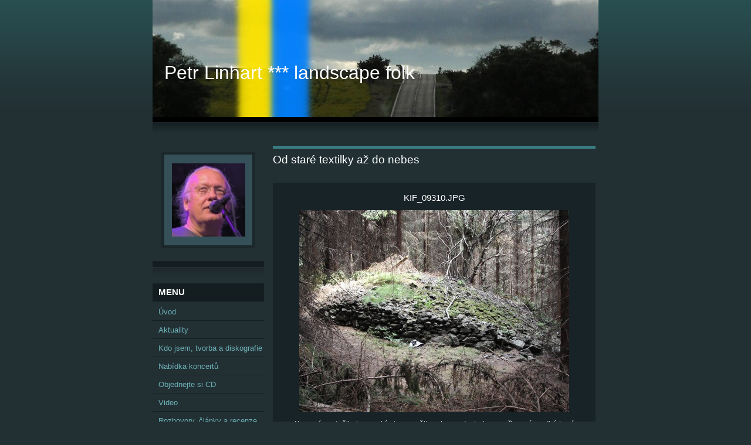

--- FILE ---
content_type: text/html; charset=UTF-8
request_url: https://www.petrlinhart.cz/fotoalbum/-sudetske-vylety/petr-linhart-sudety-svarov-jiruv-kopec-prichovice/kif_09310.jpg.html
body_size: 5602
content:
<?xml version="1.0" encoding="utf-8"?>
<!DOCTYPE html PUBLIC "-//W3C//DTD XHTML 1.0 Transitional//EN" "http://www.w3.org/TR/xhtml1/DTD/xhtml1-transitional.dtd">
<html lang="cs" xml:lang="cs" xmlns="http://www.w3.org/1999/xhtml" >

      <head>

        <meta http-equiv="content-type" content="text/html; charset=utf-8" />
        <meta name="description" content="Petr Linhart, hudební skladatel, textař, zpěvák, kytarista, poutník a krajinář" />
        <meta name="keywords" content="sudety,krajina,folk,pověst,vlastivěda,místa,výlet,turistika" />
        <meta name="robots" content="all,follow" />
        <meta name="author" content="www.petrlinhart.cz" />
        <meta name="viewport" content="width=device-width, initial-scale=1.0">
        <link href="/rss/articles/data.xml" rel="alternate" type="application/rss+xml" title="Všechny příspěvky" /><link href="/rss/articles/photos.xml" rel="alternate" type="application/rss+xml" title="Fotografie" /><link href="/rss/articles/comments.xml" rel="alternate" type="application/rss+xml" title="Komentáře" />
        <title>
            Petr Linhart *** landscape folk - Fotoalbum -  Sudetské výlety - Od staré textilky až do nebes - KIF_09310.JPG
        </title>
        <link rel="stylesheet" href="https://s3a.estranky.cz/css/uig.css" type="text/css" />
               					<link rel="stylesheet" href="/style.1676967437.1.css" type="text/css" />
<link rel="stylesheet" href="//code.jquery.com/ui/1.12.1/themes/base/jquery-ui.css">
<script src="//code.jquery.com/jquery-1.12.4.js"></script>
<script src="//code.jquery.com/ui/1.12.1/jquery-ui.js"></script>
<script type="text/javascript" src="https://s3c.estranky.cz/js/ui.js?nc=1" id="index_script" ></script>
			<script type="text/javascript">
				dataLayer = [{
					'subscription': 'true',
				}];
			</script>
			
    </head>
    <body class="">
        <!-- Wrapping the whole page, may have fixed or fluid width -->
        <div id="whole-page">

            

            <!-- Because of the matter of accessibility (text browsers,
            voice readers) we include a link leading to the page content and
            navigation } you'll probably want to hide them using display: none
            in your stylesheet -->

            <a href="#articles" class="accessibility-links">Jdi na obsah</a>
            <a href="#navigation" class="accessibility-links">Jdi na menu</a>

            <!-- We'll fill the document using horizontal rules thus separating
            the logical chunks of the document apart -->
            <hr />

            

			<!-- block for skyscraper and rectangle  -->
            <div id="sticky-box">
                <div id="sky-scraper-block">
                    
                    
                </div>
            </div>
            <!-- block for skyscraper and rectangle  -->

            <!-- Wrapping the document's visible part -->
            <div id="document">
                <div id="in-document">
                    <!-- Hamburger icon -->
                    <button type="button" class="menu-toggle" onclick="menuToggle()" id="menu-toggle">
                    	<span></span>
                    	<span></span>
                    	<span></span>
                    </button>
                    <!-- header -->
  <div id="header">
     <div class="inner_frame">
        <!-- This construction allows easy image replacement -->
        <h1 class="head-left">
  <a href="https://www.petrlinhart.cz/" title="Petr Linhart *** landscape folk" style="color: FFFFFF;">Petr Linhart *** landscape folk</a>
  <span title="Petr Linhart *** landscape folk">
  </span>
</h1>
        <div id="header-decoration" class="decoration">
        </div>
     </div>
  </div>
<!-- /header -->


                    <!-- Possible clearing elements (more through the document) -->
                    <div id="clear1" class="clear">
                        &nbsp;
                    </div>
                    <hr />

                    <!-- body of the page -->
                    <div id="body">
                        
                        <!-- main page content -->
                        <div id="content">
                            
                            <script language="JavaScript" type="text/javascript">
  <!--
    index_setCookieData('index_curr_photo', 252);
  //-->
</script>

<div id="slide">
  <h2>Od staré textilky až do nebes</h2>
  <div id="click">
    <h3 id="photo_curr_title">KIF_09310.JPG</h3>
    <div class="slide-img">
      <a href="/fotoalbum/-sudetske-vylety/petr-linhart-sudety-svarov-jiruv-kopec-prichovice/kif_09270.jpg.html" class="previous-photo"  id="photo_prev_a" title="předchozí fotka"><span>&laquo;</span></a>  <!-- previous photo -->

      <a href="/fotoalbum/-sudetske-vylety/petr-linhart-sudety-svarov-jiruv-kopec-prichovice/kif_09310.jpg.-.html" class="actual-photo" onclick="return index_photo_open(this,'_fullsize');" id="photo_curr_a"><img src="/img/mid/252/kif_09310.jpg" alt="" width="460" height="345"  id="photo_curr_img" /></a>   <!-- actual shown photo -->

      <a href="/fotoalbum/-sudetske-vylety/petr-linhart-sudety-svarov-jiruv-kopec-prichovice/kif_09370.jpg.html" class="next-photo"  id="photo_next_a" title="další fotka"><span>&raquo;</span></a>  <!-- next photo -->

      <br /> <!-- clear -->
    </div>
    <p id="photo_curr_comment">
      Kamení nestačilo jen vysbírat a navršit na hromady, ty by se při první prudké jarní oblevě zase nejspíš rozutekly po stráni. Možná, že nezbylo než vysbírané kameny složit do staveb, které měly šanci nepřízeň počasí přestát.
    </p>
    
  </div>
  <!-- TODO: javascript -->
<script type="text/javascript">
  <!--
    var index_ss_type = "small";
    var index_ss_nexthref = "/fotoalbum/-sudetske-vylety/petr-linhart-sudety-svarov-jiruv-kopec-prichovice/kif_09370.jpg.html";
    var index_ss_firsthref = "/fotoalbum/-sudetske-vylety/petr-linhart-sudety-svarov-jiruv-kopec-prichovice/kif_08840.jpg.html";
    index_ss_init ();
  //-->
</script>

  <div class="slidenav">
    <div class="back" id="photo_prev_div">
      <a href="/fotoalbum/-sudetske-vylety/petr-linhart-sudety-svarov-jiruv-kopec-prichovice/kif_09270.jpg.html" id="photo_ns_prev_a">&larr; Předchozí</a>

    </div>
    <div class="forward" id="photo_next_div">
      <a href="/fotoalbum/-sudetske-vylety/petr-linhart-sudety-svarov-jiruv-kopec-prichovice/kif_09370.jpg.html" id="photo_ns_next_a">Další &rarr;</a>

    </div>
    <a href="/fotoalbum/-sudetske-vylety/petr-linhart-sudety-svarov-jiruv-kopec-prichovice/">Zpět do složky</a>
    <br />
  </div>
  <div id="timenav">Automatické procházení:&nbsp;<a href="javascript: index_ss_start(3)">3</a>&nbsp;|&nbsp;<a href="javascript: index_ss_start(4)">4</a>&nbsp;|&nbsp;<a href="javascript: index_ss_start(5)">5</a>&nbsp;|&nbsp;<a href="javascript: index_ss_start(6)">6</a>&nbsp;|&nbsp;<a href="javascript: index_ss_start(7)">7</a>&nbsp;(čas ve vteřinách)</div>
<script type="text/javascript">
  <!--
    var index_ss_textpause = 'Automatické procházení:&nbsp;<a href="javascript: index_ss_pause()">pozastavit</a>';
    var index_ss_textcontinue = 'Automatické procházení:&nbsp;<a href="javascript: index_ss_continue()">pokračovat</a>';
    var index_ss_textalert = 'Je zobrazena poslední fotografie. Budete pokračovat od první.';
  //-->
</script>

  <script type="text/javascript">
    <!--
      index_photo_init ();
    //-->
  </script>
</div>
  
                        </div>
                        <!-- /main page content -->

                        <div id="nav-column">

                            <div class="column">
                                <div class="inner-column inner_frame">
                                    <!-- Portrait -->
  <div id="portrait" class="section">
    <h2>Portrét
      <span id="nav-portrait" class="portrait">
      </span></h2>
    <div class="inner_frame">
      <a href="/">
        <img src="/img/portrait.1.1687791572.jpeg" width="270" height="270" alt="Portrét" /></a>
    </div>
  </div>
<!-- /Portrait -->
<hr />

                                    
                                    
                                </div>
                            </div>

                            <!-- Such navigation allows both horizontal and vertical rendering -->
<div id="navigation">
    <div class="inner_frame">
        <h2>Menu
            <span id="nav-decoration" class="decoration"></span>
        </h2>
        <nav>
            <menu class="menu-type-standard">
                <li class="">
  <a href="/">Úvod</a>
     
</li>
<li class="">
  <a href="/clanky/aktuality/">Aktuality</a>
     
</li>
<li class="">
  <a href="/clanky/O-mne_-tvorba-a-diskografie.html">Kdo jsem, tvorba a diskografie</a>
     
</li>
<li class="">
  <a href="/clanky/Informace-pro-poradatele.html">Nabídka koncertů</a>
     
</li>
<li class="">
  <a href="/clanky/objednejte-si-cd.html">Objednejte si CD</a>
     
</li>
<li class="">
  <a href="/clanky/video/">Video</a>
     
</li>
<li class="">
  <a href="/clanky/rozhovory.html">Rozhovory, články a recenze</a>
     
</li>
<li class="">
  <a href="/clanky/Texty-a-akordy.html">Texty a akordy</a>
     
</li>
<li class="">
  <a href="/clanky/Kontakt.html">Kontakt</a>
     
</li>
<li class="">
  <a href="/clanky/navstevka-2007.html">Návštěvní kniha</a>
     
</li>
<li class="">
  <a href="/fotoalbum/">Fotoalbum</a>
     
</li>
<li class="">
  <a href="/clanky/bylo---odehrano/">Bylo - odehráno</a>
     
</li>

            </menu>
        </nav>
        <div id="clear6" class="clear">
          &nbsp;
        </div>
    </div>
</div>
<!-- menu ending -->

                            
                            

                            <div id="clear2" class="clear">
                                &nbsp;
                            </div>
                            <hr />

                            <!-- Side column left/right -->
                            <div class="column">

                                <!-- Inner column -->
                                <div class="inner_frame inner-column">
                                    
                                    
                                    
                                    
                                    
                                    
                                    <!-- Own code -->
  <div class="section own-code-nav">
    <h2>       Hudba
      <span class="decoration own-code-nav">
      </span></h2>
    <div class="inner_frame">
      <p align="center"><a href="https://open.spotify.com/artist/4Q4929FnebvO6adx2GCzMJ" target="_blank"><img alt="spotify-attempts-clarify-lack-google-cast-support-13.png" class="text-picture" src="/img/picture/1110/spotify-attempts-clarify-lack-google-cast-support-13.png" style="width: 170px; height: 51px;" /></a></p>

<p align="center"><a href="https://songwhip.com/petrlinhart" target="_blank"><img alt="song.jpg" class="text-picture" height="38" src="/img/picture/1141/song.jpg" width="170" /></a></p>
                                                                          
    </div>
  </div>
<!-- /Own code -->
<hr />
<!-- Own code -->
  <div class="section own-code-nav">
    <h2>     Objednejte si CD
      <span class="decoration own-code-nav">
      </span></h2>
    <div class="inner_frame">
      <p style="text-align: center;"><a href="http://www.petrlinhart.cz/clanky/objednejte-si-cd.html"><img alt="picmonkey-collage.jpg" class="text-picture" src="/img/picture/731/picmonkey-collage.jpg" style="width: 170px; height: 170px;"</a></p>
                                                                          
    </div>
  </div>
<!-- /Own code -->
<hr />
<!-- Own code -->
  <div class="section own-code-nav">
    <h2>  Tváře a videa
      <span class="decoration own-code-nav">
      </span></h2>
    <div class="inner_frame">
      <p style="text-align: center;"><a href="https://www.facebook.com/petrlinhart/" target="_blank"><img alt="stazeny-soubor.jpg" class="text-picture center-float" src="/img/picture/913/stazeny-soubor.jpg" style="width: 50px; height: 50px;" /></a>&nbsp;&nbsp;<a href="https://www.youtube.com/channel/UCq-174XOBVmk9rzkK5cPSuw" target="_blank"><img alt="images.jpg" class="text-picture center-float" src="/img/picture/914/images.jpg" style="width: 50px; height: 50px;" /></a></p>
                                                                          
    </div>
  </div>
<!-- /Own code -->
<hr />
<!-- Own code -->
  <div class="section own-code-nav">
    <h2>MP3, FLAC
      <span class="decoration own-code-nav">
      </span></h2>
    <div class="inner_frame">
      <p align="center"><a href="https://www.supraphonline.cz/umelec/17987-petr-linhart" target="_blank"><img alt="supraphonline.jpg" class="text-picture" height="41" src="/img/picture/1115/supraphonline.jpg" width="170" /></a></p>
                                                                          
    </div>
  </div>
<!-- /Own code -->
<hr />
<!-- Own code -->
  <div class="section own-code-nav">
    <h2>Vydavatelé
      <span class="decoration own-code-nav">
      </span></h2>
    <div class="inner_frame">
      <p align="center"><a href="http://www.galen.cz/idistrik/vydav/" target="_blank"><img alt="galen.jpg" class="text-picture" src="/img/picture/723/galen.jpg" style="width: 170px; height: 171px;" /></a><br />
<br />
<a href="http://www.indiesmg.cz" target="_blank"><img alt="indies.jpg" class="text-picture" height="69" src="/img/picture/725/indies.jpg" width="170" /></a></p>
                                                                          
    </div>
  </div>
<!-- /Own code -->
<hr />

                                    
                                    <!-- Favorite links -->
  <div id="links" class="section">
    <h2>Oblíbené odkazy
        <span id="links-decoration" class="decoration">
        </span></h2>
    <div class="inner_frame">
      <ul>
        <li class="first ">
  <a href="http://www.skoky.eu" title="">
                             Skoky / Maria Stock </a></li><li class="">
  <a href="http://www.majerovky.cz" title="">
                                       Majerovy brzdové tabulky</a></li><li class="">
  <a href="http://www.osamelipisnickari.cz" title="">
                                    Osamělí písničkáři</a></li><li class="last ">
  <a href="http://www.cp8.cz" title="Čp.8">
  Čp.8</a></li>
      </ul>
    </div>
  </div>
<!-- /Favorite links -->
<hr />

                                    
                                    
                                    <!-- RSS -->
  <div id="rss-nav" class="section">
    <h2>RSS
      <span id="rss-nav-decoration" class="decoration">
      </span></h2>
    <div class="inner_frame">
      <ul>
        <li>
          <a href="/archiv/rss/">
            Přehled zdrojů</a></li>
      </ul>
    </div>
  </div>
<!-- /RSS -->
<hr />

                                    <!-- Stats -->
  <div id="stats" class="section">
    <h2>Statistiky
      <span id="stats-decoration" class="decoration">
      </span></h2>
    <div class="inner_frame">
      <!-- Keeping in mind people with disabilities (summary, caption) as well as worshipers of semantic web -->
      <table summary="Statistiky">

        <tfoot>
          <tr>
            <th scope="row">Online:</th>
            <td>13</td>
          </tr>
        </tfoot>

        <tbody>
          <tr>
            <th scope="row">Celkem:</th>
            <td>1927103</td>
          </tr>
          <tr>
            <th scope="row">Měsíc:</th>
            <td>26440</td>
          </tr>
          <tr>
            <th scope="row">Den:</th>
            <td>472</td>
          </tr>
        </tbody>
      </table>
    </div>
  </div>
<!-- Stats -->
<hr />
                                </div>
                                <!-- /Inner column -->

                                <div id="clear4" class="clear">
                                    &nbsp;
                                </div>

                            </div>
                            <!-- end of first column -->
                        </div>

                        <div id="clear3" class="clear">
                            &nbsp;
                        </div>
                        <hr />

                        <div id="decoration1" class="decoration">
                        </div>
                        <div id="decoration2" class="decoration">
                        </div>
                        <!-- /Meant for additional graphics inside the body of the page -->
                    </div>
                    <!-- /body -->

                    <div id="clear5" class="clear">
                        &nbsp;
                    </div>

                    <hr />

                                    <!-- Footer -->
                <div id="footer">
                    <div class="inner_frame">
                        <p>
                            &copy; 2026 eStránky.cz <span class="hide">|</span> <a class="promolink promolink-paid" href="//www.estranky.cz/" title="Tvorba webových stránek zdarma, jednoduše a do 5 minut."><strong>Tvorba webových stránek</strong></a> 
                             | <a class="rss" href="/archiv/rss/">RSS</a>
                             | <span id="slicesinfo-d-11" class="hslice">
     <a href="javascript:index_slices_add('https://medwa.estranky.cz/rss/slices/d/11/data.xml', 'Od staré textilky až do nebes')" title="Přejete si být informování o aktualizacích stránky? Přidejte si ji do oblíbených jako aktivní odkaz. (Pouze IE8 a vyšší.)">WebSlice</a>
      <span style="display: none;" class="entry-title">Od staré textilky až do nebes</span>
      <a rel="feedurl" href="https://medwa.estranky.cz/rss/slices/d/11/data.xml"></a>
    </span>

                             | <a class="print" href="javascript:window.print()">Tisk</a>
                             | <span class="updated">Aktualizováno:  26. 1. 2026</span>
                             | <a class="up" href="#whole-page">Nahoru &uarr;</a>
                            
                        </p>
                        
                        
                    </div>
                </div>
                <!-- /Footer -->


                    <div id="clear7" class="clear">
                        &nbsp;
                    </div>

                    <div id="decoration3" class="decoration">
                    </div>
                    <div id="decoration4" class="decoration">
                    </div>
                    <!-- /Meant for additional graphics inside the document -->

                </div>
            </div>

            <div id="decoration5" class="decoration">
            </div>
            <div id="decoration6" class="decoration">
            </div>
            <!-- /Meant for additional graphics inside the page -->

            
            <!-- block for board position-->
        </div>
        <!-- NO GEMIUS -->
    </body>
</html>

--- FILE ---
content_type: text/css
request_url: https://www.petrlinhart.cz/style.1676967437.1.css
body_size: 12752
content:
/*-----------------------------------------------------------------------------
Style for projection
-----------------------------------------------------------------------------*/
@media screen, projection {

/* Common Styles -------------------------------------------------------------*/

* {
    margin: 0;
    padding: 0;
}
.decoration {
    display: none;
}
body {
    font: 70%/1.5 Tahoma, "Lucida Grande CE", lucida, sans-serif;
    text-align: center;
    color: #FFF;
    background: #223034 url('https://s3b.estranky.cz/img/d/1000000040/background.gif') repeat-x 0 0;
            font-size: 0.8em;
}
hr {
    display: none;
}
table, form {
    font-size: 100%;
}
a {
    color: #FFF;
}
a:hover {
    text-decoration: none;
}
a img {
    border: none;
}
p {
    margin: 10px 0;
}

.left {
    text-align: left;
}
.right {
    text-align: right;
}
.center {
    text-align: center;
}
.justify {
    text-align: justify;
}
* html #content {
    overflow: hidden;
}
#articles {
    overflow: hidden;
}
#content ul, #content ol {
    list-style-type: square;
    margin-left: 30px;
}
#content ol {
    list-style-type: decimal;
}
#content li {
    margin: 5px;
}
.vlevo-float {
    float: left;
}
.right-float {
    float: right;
}
img.vlevo-float {
    margin: 10px 10px 10px 0;
}
img.right-float {
    margin: 10px 0 10px 10px;
}
.clear {
    clear: both;
    height: 0;
    line-height: 0;
    font-size: 0;
    display: none;
    width: 1px;
}
center {
    margin: 15px 0;
}

/* Layout -------------------------------------------------------------------*/

#whole-page {
    text-align: center;
}
#document {
    width: 760px;
    margin: 0 auto;
    color: #9ee5eb;
        text-align: left;
}
#header {
    padding-bottom: 29px;
    background: url('https://s3b.estranky.cz/img/d/1000000040/block_bottom.gif') bottom left repeat-x;
            overflow: hidden;
}
#header .inner_frame{
    position: relative;
    width: 760px;
    height: 200px;
    background: #223034 url(/img/ulogo.949207.jpeg) top left no-repeat;
}
#header h1,#articles h2,legend, #content h3,#folders h2,#gallery h2, #photos h2, #slide h2 {
    font-family: Georgia, "New York CE", utopia, sans-serif;
}
#photos h2 {
    clear: both;
}
#header-decoration {
    display: none;
}
h1 {
    position: absolute;
    top: 100px;
        width: 720px;
        _width: 760px;
        padding: 0px 20px;
    font-size: 250%;
    font-weight: normal;
}
h1 a,h1 a:hover {
    text-decoration: none;
    color: #FFF;
}
.menu-type-standard li > ul.level_2 {
    display: block !important;
    position: relative;
    margin: 0;
}
#nav-column {
    float: left;
    width: 190px;
}
#nav-column .inner_frame{
    padding-top: 10px;
    padding-bottom: 10px; 
        word-wrap: break-word;
}
#navigation {
    width: 190px;
}
#nav-column #navigation h2, #nav-column .column h2, #nav-column div.section h2 {
    padding: 7px 10px 8px 10px;
    text-align: left;
    font: bold 115% Georgia, "New York CE", utopia, sans-serif;
    text-transform: uppercase;
    color: #FFF;
    background-color: #141e21;
}
#nav-column  div.section {clear: both;}
#nav-column #navigation .inner_frame {
                margin: -10px 0;
                padding: 0;
                =margin: 0 0 -10px 0;
                =position: relative;
                =top: -10px;
}
.level_2 {
    position: absolute;
    margin-left: 160px;
    margin-top: -30px;
    background: #223035;
    width: 190px;
    z-index: 9999;
}
menu {
    width: 190px;
    padding-bottom: 40px;
    list-style-type: none;
    background: url('https://s3b.estranky.cz/img/d/1000000040/column_bottom.gif') bottom left repeat-x;
}
menu, .column ul {
    margin-top: 3px;
}

#nav-column li, #nav-column ul li {
    list-style-type: none;
    border-bottom: 1px solid #223034;
}
#nav-column li a{
    padding: 5px 0px 5px 10px;
    _padding: 5px 0px 5px 10px;
    width: 180px;
    _width: 190px;
    color: #6db2b8;
    display: block;
    border-bottom: 1px solid #141e21;
    text-decoration: none;
}
#nav-column li a:hover{
    background: #141E21;
    
}

.section,#portrait {
    padding-bottom: 40px;
    background: url('https://s3b.estranky.cz/img/d/1000000040/column_bottom.gif') bottom left repeat-x;
}
#mess-square,#mess-message {
    float: left;
    overflow: hidden;
    width: 190px;
}
.column {
    overflow: hidden;
    width: 190px;
}
#mess-message {float: none;}

#portrait .inner_frame,#last-gallery .inner_frame{
    text-align: center;
}
#portrait a,#last-gallery .wrap-of-photo{
    margin: 0 auto;
}
.wrap-wrapu {
    width: 120px;
    margin: 0 auto;
}
#portrait a, #last-gallery .wrap-of-photo a {
    display: block;
    width: 110px;
    _width: 120px;
    margin: 10px auto;
    padding: 15px 0;
    border: 5px solid #1b272a;
    background-color: #355058;
}
#portrait a {
    display: block;
    width: 150px;
}
#search fieldset {
    margin-top: 10px;
    text-align: center;
}
#sendsearch {
    margin: 5px 0;
    padding: 2px 6px;
    _padding: 0px;
}
#calendar,#calendar thead td {
    text-align: center;
    color: #6db2b8;
}
#calendar td{
    font-size: 80%;
    color: #488a90;
}
#calendar td a {
    color: #6db2b8;
}
#calendar caption {
    display: none;
}
#calendar table {
    width: 190px;
    text-align: center;
    margin: 10px auto;
}
td, th {
    padding: 1px 3px;
}



#archive-days {
    font-weight: bold;
}
#archive-days a{
    font-weight: normal;
    text-decoration: underline;
}

#ecategory ul li {
  border: none;
}
#ecategory ul li ul {
  padding-left: 10px;
  margin-top: 0;
}
#ecategory ul li ul li a {
  color: #376B6F;
  width: auto;
}




#footer {
    position: relative;
    width: 760px;   
    padding-top: 50px;
    background: #223034 url('https://s3b.estranky.cz/img/d/1000000040/block_bottom.gif') 0 20px repeat-x;
}
#footer .inner_frame {
    padding: 0 5px 20px;
    text-align: right;
    color: #38616d;
    overflow: hidden;
}
#footer p {
    display: block;
    margin: 0 auto;
}
#footer a {
    color: #2798a2;
}
#footer .inner_frame p + p a {margin-left: 5px;}
#clear5, #perex-cont-clear, #gallery-cont-clear, #g-section-cont-clear, #a-section-cont-clear, #article-cont-clear {
    display: block;
}
#content {
    float: right;
    width: 560px;
    margin-left: 10px;
padding-top:10px;
}
#perex {
    margin: 10px 0;
    padding: 5px 10px;
    color: #7cc3c9;
    background-color: #1b272a;
}
.article .preview img {
        margin-top: 10px;
}
#articles {
    padding: 5px 0 0 5px;
}
#articles h2, #folders h2, #gallery h2, #photos h2, #slide h2,#block-comments h2, #photo-album h2 {
    clear: both;
    border-top: 5px solid #397b81;
    margin: 10px 0px 20px 0px;
    padding: 5px 0px;
    font-weight: normal;
    color: #FFF;
}
.under-article, .first,.article {
    clear: both;
}
.article {
    margin-top: 20px;
    border-top: 1px solid #397b81;
    padding: 0 5px 15px 0;
}
#articles .article h2 {
    margin: 0 0 15px; 
}
#articles .article h2 a {
    text-decoration: none;
}
.date {
    margin-right: 15px;
    color: #999;
    display: none;
}
.under-article {
    color: #2798a2;
    padding: 5px 0 0;
}
.under-article strong {
    font-weight: normal;
}
.accessibility-links {
    position: absolute;
    top: -1500px;
}
form {
    clear: left;
    margin: 0;
}
button {
    clear: both;
}
fieldset {
    padding: 0;
    border: none;
}
#block-comments {
    margin-top: 30px;
}
#block-comments form {
    width: 560px;
    padding-bottom: 15px;
    color: #FFF;
    background-color: #182327;
}
#block-comments form dd {
    padding: 10px 0;
}
#block-comments form dt {
    float: left;
    clear: left;
    display: block;
    width: 75px;
    _width: 85px;
    margin-right: 5px;
    padding: 10px 0 10px 10px;
}
#block-comments legend, #block-comments h3 {
    font-size: medium;
    _font-size: small;
    font-weight: normal;
    color: #FFF;
}
#block-comments legend span, #block-comments h3 {
    display: block;
    width: 540px;
    _width: 560px;
    margin: 30px 0 3px;
    padding: 5px 10px;
    background-color: #10181a;
}
#block-comments legend {
    _margin-left: -7px;
}
#block-comments legend span {
    margin: 0;
    padding: 5px 10px;
    border-bottom: 3px solid #223034;
    background-color: #10181a;
}
#block-comments input, #block-comments textarea,#block-comments input#c_title {
    width: 435px;
    border: none;
    color: #FFF;
    background-color: #223034;
    font-family: Tahoma, "Lucida Grande CE", lucida, sans-serif;
        font-size: 100%;
        padding: 3px;
}

#block-comments #c_k_email {
    width: 215px;
}
#block-comments input#validation {
    width: 120px;
    margin: 0 10px 10px 0;
}
#block-comments input.submit{
    width: auto;
    margin:10px 0px 0px 90px; 
        cursor:pointer;
    _margin: 10px 0 0 90px;
    padding: 3px 10px;
    _padding: 1px 4px;
    border: 2px solid #225054;
    color: white;
    background-color: #397b81;
}
#block-comments form dd input{width: 185px;}
#block-comments form dd input#c_validation{float:left;margin-left:90px;} 
#block-comments form dd div#c_validation_div{text-align:right;margin-right:29px;} 
#block-comments form dt#validation-dt{margin-left:90px;margin-top:33px;position:absolute;width:180px;}
#content form {
    margin: 10px 0;
}
.comment {
    width: 540px;
    _width: 560px;
    margin-bottom: 3px;
    padding: 15px 10px 5px;
    background-color: #182327;
}
.comment-headline {
    color: #397b81;
}
#block-comments .comment h3 {
    float: left;
    width: auto;
    border: none;
    margin: 0 10px 0 0;
    padding: 0;
    font: bold small Tahoma, "Lucida Grande CE", lucida, sans-serif;
    _font-size: x-small;
    color: #FFF;
    background-color: transparent;
}
#block-comments .comment b,#block-comments .comment i {
    font-style: normal;
    font-weight: normal;
}
.comment-text{
    color: #9ee5eb;
}
.comment-headline, .comment-text {
    padding: 0 5px;
}

/* Foto ---------------------------------------------------------------------*/

#folders {
    margin-top: 20px;
    border-top: 1px solid #397b81;
    padding: 10px 5px 15px 0;
}
#folders h2 {
    margin-top: 0;
}
.album {
    float: left;
    width: 125px;
    _width: 160px;
    margin: 10px 11px 10px;
    padding: 0 5px 0 30px;
    background: url('https://s3b.estranky.cz/img/d/1000000040/galerie.gif') top left no-repeat;
}
#folders .album h3 {
    margin: 0 0 .5em 0;
}
#folders .album h3 a{
    font: bold small Tahoma, "Lucida Grande CE", lucida, sans-serif;
    _font-size: x-small;
    color: #FFF;
}








#gallery {
    clear: both;
}
#gallery h2 {
    margin-right: 230px; /* There is not another option, XHTML dont allow nothing else*/
}
.folder {
    position: relative;
    float: left;
    width: 155px;
    _width: 150px;
    overflow: hidden;
    margin: 10px 15px 10px 5px;
    padding: 10px 0 10px 5px;
    border: 1px solid #FFF;
    height: 300px;
}
.photo-wrap {
    position: relative;
    z-index: 1;
    float: left;
    margin-top: 2.5em;
}
.folder-info {
    float: left;
    padding: 0.5em 0 0 10px;
}

.folder .photo-wrap{
    _position: relative;
    display: table;
    width: 92px;
    _width: 102px;
    height: 92px;
    _height: 102px;
    border: 5px solid #1b272a;
    background-color: #355058;
}

#gallery .folder-info h3 {
    position: absolute;
    top: .7em;
    left: 10px;
    margin: 0;
    font-size: small;
    _font-size: x-small;
    font-weight: bold;

}
.folder-info h3 a {
    color: #FFF;
}
.folder-info div {
    line-height: 2;
}
.folder-info div a {
    color: #FFF;
}

#slide {
    padding: 0 5px;
}
#click {
    clear: both;
    overflow: hidden;
    margin: 15px 0;
    padding-bottom: 30px;
    text-align: center;
    background-color: #182327;
}
#click h3 {
    margin: 0;
    padding: 15px 0 10px;
    font-family: Tahoma, "Lucida Grande CE", lucida, sans-serif;
    font-weight: normal;
    color: #FFF;
}
#click p {
    margin: 10px 20px 0;
    color: #FFF;
}
.slidebar {
    _width: 100%;
    height: 100px;
    overflow: auto;
    white-space: nowrap;
}
.slidebar a {
    margin: 0 5px;
}
#thumbnav{
    margin: 15px 0;
    text-align: center;
}
#timenav, .slidenav {
    padding: 5px;
    clear: both;
    text-align: center;
    color: #FFF;
    background-color: #1b272a;
}
#thumbnav br, .slidenav br {
    line-height: 0;
    height: 0;
    clear: both;
}
#slide #timenav a, #slide .slidenav a {
    color: #FFF;
}
.slidenav .back {
    float: left;
}
.slidenav .forward {
    float: right;
}

/* Advertisment ------------------------------------------------------------------*/

.message {
    margin-bottom: 5px;
    text-align: center;
    color: white;
}
.adv-title {
    width: 100%;
    margin-left: 5px;
}
#mess-skyscraper,#mess-rectangle {
    text-align: center;
}
#mess-ahead.message .inner_frame, #mess-board.message .inner_frame {padding: 5px 0px;}
#mess-ahead iframe {margin: 0 auto;}
.message .inner_frame {
    padding: 5px;
    text-align: center;
}
.message img {
    display: block;
    border: none;
    margin: 0 auto;
}

#sticky-box {
    position: relative;
    position: -webkit-sticky;
    position: sticky;
    top: 0;
    right: 0;
}
#sky-scraper-block{
    position: absolute;
    right: -300px;
    text-align: center;
    width: 300px;
    top: 0;
}
#sky-scraper-block .message{}

#content .hypertext h2 {clear: none; padding: 0;}
#content .hypertext h2 a {font-weight: normal; font-style: normal; font-size: 12px; }
#content .hypertext h2 a:hover {text-decoration: none;}
.hypertext .inner_frame div#clanek:after {content: "."; display: block; height: 0; clear:both; visibility: hidden; font-size:0;}
* html .hypertext .inner_frame div#clanek {zoom: 1;}
*:first-child+html .hypertext .inner_frame div#clanek {zoom: 1;}
.hypertext {width: 420px; margin: 15px auto; padding: 5px; overflow: hidden;}
.hypertext .inner_frame {line-height: 1em;}
.hypertext img, .hypertext {border: 1px solid #ddd;}
* html .hypertext {margin-left: 65px;}
#content .hypertext + .hypertext {border-top: 1px solid #223033; margin-top: -16px;}
.hypertext .mess-title {margin-top: -4px;}

#shifter #shifter_wrap:after {content: "."; display: block; height: 0; clear:both; visibility:hidden; font-size:0;}
* html #shifter #shifter_wrap {zoom: 1;}
*:first-child+html #shifter #shifter_wrap {zoom: 1;}
#shifter #shifter_wrap #shifter_footer .span3 {border: 4px solid #1b272a; background-color: #355058; padding: 0px 4px 1px;}
#shifter div#shifter_title h3 {margin: 5px 0;}
#shifter #shifter_wrap #shifter_footer .span3 {margin-right: 4px;}
#shifter #shifter_wrap #shifter_footer .span3 h4 {padding: 3px 0px; line-height: 1.6em; font-weight: normal; _padding: 1px 0;}
*:first-child+html #shifter #shifter_wrap #shifter_footer .span3 h4 {padding: 1px 0;}
#shifter #shifter_wrap #shifter_footer .category {font-weight: bold; text-align: center; background-color: #141e21; padding: 2px 0;}
#shifter #shifter_title h3#shifter_t_1 {margin-left: 7px;}
* html #shifter #shifter_title h3#shifter_t_1 {margin-left: 4px;}
#shifter #shifter_title h3#shifter_t_2 {margin-right: 274px;}
:root #shifter #shifter_title h3#shifter_t_2 {margin-right: 278px\9;}
* html #shifter #shifter_title h3#shifter_t_2 {margin-right: 138px;}
* html #shifter #shifter_wrap #shifter_footer .span3 {width: 132px; margin-right: 2px;}
@-moz-document url-prefix() { /** FF */ 
    #shifter #shifter_title h3#shifter_t_2 {margin-right: 280px;}
}


/*******************************************************************************/

#preview-folder { width: 100%; overflow: hidden; margin: 15px 0 15px 2px;}
#preview-folder .box div { border: 4px solid #1b272a; background-color: #355058; float: left; width: 97px; height: 97px; margin: 1px; text-align: center; padding: 0px 2px 2px 0px;}
#preview-folder .box div { =width: 97px; =height: 97px; _width: 99px; _height: 99px; }
#preview-folder .box div { display: table; =position: relative; overflow: hidden; } /* YUHU */
#preview-folder .box div a { margin: 2px 0 0 0px;  background-image: none; border: 0px solid #f7b1a5; =position: absolute; =top: 50%; =left: 50%; display: table-cell; vertical-align: middle; } /* YUHU */
#preview-folder .box div a { =border: none; } /* lts IE 7 */
#preview-folder .box div a img { =position: relative;  =top: -50%; =left: -50%; border: 0px solid #FFF; } /* YUHU */

#photos .photo-wrap {   =position: relative;    float: left;    display: table; width: 100px;   height: 100px;  margin: 1px;border: 4px solid #1b272a; background-color: #355058; }
#photos .photo-wrap div {   =position: absolute;    =top: 50%;  display: table-cell;    width: 100%;    text-align: center; vertical-align: middle;}
#photos .photo-wrap div a { =position: relative;    =top: -50%; overflow: hidden;}
#photos .photo-wrap img {   border: 0px solid #FFF; margin: 0 auto;}

.folder .photo-wrap {   =position: relative;    float: left;    display: table; width: 100px;   height: 100px;  margin: 10px 20px;  _margin: 10px 10px; border: 4px solid #1b272a; background-color: #355058; }
.folder .photo-wrap div {   =position: absolute;    =top: 50%;  display: table-cell;    width: 100%;    text-align: center; vertical-align: middle;}
.folder .photo-wrap div a { =position: relative;    =top: -50%; overflow: hidden;}
.folder .photo-wrap img {   border: 0px solid #FFF; margin: 0 auto;}

#thumbnav { width: 100%; overflow: hidden; margin: 15px 0 15px 2px;}
#thumbnav .box div { border: 4px solid #1b272a; background-color: #355058;float: left; width: 97px; height: 97px; margin: 1px; text-align: center; padding: 0px 2px 2px 0px;}
#thumbnav .box div { =width: 97px; =height: 97px; _width: 99px; _height: 99px; }
#thumbnav .box div { display: table; =position: relative; overflow: hidden; } /* YUHU */
#thumbnav .box div a { margin: 2px 0 0 0px;  background-image: none; border: 0px solid #f7b1a5; =position: absolute; =top: 50%; =left: 50%; display: table-cell; vertical-align: middle; } /* YUHU */
#thumbnav .box div a { =border: none; } /* lte IE 7 */
#thumbnav .box div a img { =position: relative;  =top: -50%; =left: -50%; border: 0px solid #FFF; } /* YUHU */
/*#thumbnav .wrap, #thumbnav .box {margin: 0px !important; padding: 0px !important;}*/

.list-of-pages{ text-align: center; position: relative;}
.list-of-pages .previous{ position: absolute; left: 0px; top: 0px;}
.list-of-pages .next{ position: absolute; right: 0px; top: 0px;}

#footer { overflow: hidden; }

.level1 p { padding-left: 15px;} .level1 .comment-headline { padding-left: 25px;}
.level2 p { padding-left: 30px;} .level2 .comment-headline { padding-left: 40px;}
.level3 p { padding-left: 45px;} .level3 .comment-headline { padding-left: 55px;}
.level4 p { padding-left: 60px;} .level4 .comment-headline { padding-left: 70px;}
.level5 p { padding-left: 75px;} .level5 .comment-headline { padding-left: 85px;}
.level6 p { padding-left: 90px;} .level6 .comment-headline { padding-left: 100px;}
.level7 p { padding-left: 105px;} .level7 .comment-headline { padding-left: 115px;}
.level8 p { padding-left: 120px;} .level8 .comment-headline { padding-left: 130px;}
.level9 p { padding-left: 135px;} .level9 .comment-headline { padding-left: 145px;}

div#block-comments .comment-answer{
    text-align: right;
    text-transform: capitalize;
    padding-right: 10px;
}

div#block-comments .comment-answer a{
    padding: 6px;
}

#languages{ text-align: center; width: 190px; overflow: hidden;}
#languages:after {content: "."; clear: both; visibility: hidden; display: block; height: 1px; _zoom: 1px;}
* html #languages {height: 1%;}
#languages .inner_frame a{padding:0px 5px 5px; float: left;}

menu li.submenu-over { position: relative; z-index: 1000; }
menu li ul.submenu{ display: none; }
menu li.submenu-over ul.click { display: block; }
menu li.submenu-over ul.onmouse, menu li:hover ul.onmouse{ display: block; }
menu li ul.classic{ display: block; }

menu li.submenu-over ul.onmouse, menu li:hover ul.onmouse{
    position: absolute;
    top: 0px;
    left: 120px;
    background: #295B5F;
    list-style: none;
    padding: 0px;
    width: 200px;
    overflow: hidden;
}
menu li.submenu-over ul.onmouse li, menu li:hover ul.onmouse li{
    list-style: none; 
    margin: 0px;
    padding: 5px 5px;
    background-image: none;
    border: 0px !important;
}
menu li.submenu-over ul.onmouse a, menu li:hover ul.onmouse a{
    text-align: left;
    color: #fff !important;
    border: 0px !important;
}
menu li ul.submenu a{

    color: #376B6F !important;

    padding: 5px 0px 5px 10px;

    _padding: 5px 0px 5px 0px;
    width: 180px;
    _width: 190px;
}

#last-photo{ text-align: center;}

#mail-list {text-align: center;}
#mail-list #mail-list-key { }
#mail-list br { display: none; }
#mail-list #send-mail-list {margin: 5px 0;
    padding: 2px 6px;
    _padding: 0px;}
    #mail-list fieldset {margin-top: 10px;}


/* title aligment */
h1.head-left {
  text-align: left;
}
h1.head-center {
  text-align: center;
}

h1.head-right {
  text-align: right;
}

#ajax-container_preview{
 z-index: 999999;
}

#breadcrumb-nav { padding:7px 10px; background: #1B272A; }

h1, h2, h3, h4 {
  font-family:Georgia,"New York CE",utopia,sans-serif;
}


.article p.first { float : left; margin: 0px; }

#folders:after, #photos:after {
 content: ".";
 clear: both;
 visibility: hidden;
 display: block;
 height: 1px;
 _zoom: 1px;
}


.folder-info h3 { font-size: 120%;}

#nav-column {position: relative; z-index: 1000;}

/* ----------- Facebook------------ */

/* ----------- Like ----------- */
.fb_edge_widget_with_comment{margin:5px 0px; padding:5px; width:565px;}

/* ----------- fb comment ----------- */
#fb_userpage_comments {margin:10px 0px; padding:5px;}

/*******************************************************************************/
/* --- eshop ---- */
#eshop {padding-left: 5px;}
#eshop #articles {padding-left: 0;}
#eshop .comment-headline i {float: right;}
#eshop #block-comments .comment-text {margin: 10px 0 0 10px; word-wrap: break-word; width: 93%;}
#eshop .submit, #login .submit {padding: 2px 10px; background: #397B81; border: 2px solid #225054; color: white; font-weight: bolder; cursor: pointer;}
#usernewsletter, .settings .submit, .contact-info .submit {margin-left: 17px;}
*:first-child+html .contact-info .submit {margin-left: 20px;}
* html .contact-info .submit {margin-left: 20px;}
* html #login .submit { width: 117px;}
*:first-child+html #login .submit { width: 120px;}
#login input.submit {margin: 0; float: none;}
#login .inner_frame p {margin: 3px 0;}
#login label {width: auto; float: none;}
#basket_preview_form tbody tr td, #confirm tbody tr td, #orderdone tr td {
  border-top: 1px dotted #C6C6C6; border-collapse: collapse;
}
#eshop #confirm fieldset table, #eshop #orderdone, #eshop .comment-headline  {border-bottom: 1px dotted #C6C6C6; border-collapse: collapse;}
#eshop .comment .comment-headline {padding: 0 10px;}
#eshop .sphotos:after, #eshop div.products:after, #eshop #articles:after, #eshop #articles #steps ul:after {
    content: ".";
    display: block;
    height: 0; 
    clear:both;
    visibility:hidden;
    font-size:0;
}
* html #eshop .sphotos, * html #eshop div.products, * html #eshop #articles, * html #eshop #articles #steps ul {zoom: 1;}
*:first-child+html #eshop .sphotos, *:first-child+html #eshop div.products, *:first-child+html #eshop #articles, *:first-child+html #eshop #articles #steps ul {zoom: 1;}
#eshop div.products .article h3, #eshop #articles .article h3 { margin: 0.2em 0em 0.3em; line-height: 1.2em; height: 2.4em; overflow: hidden;}
* html #eshop div.products .article h3, * html #eshop #articles .article h3 {font-size: 1.2em;}
*:first-child+html #eshop div.products .article h3, *:first-child+html #eshop #articles .article h3 {font-size: 1.2em;}
#eshop div.products .article, #eshop #articles .article {float: left; width: 130px; display: inline; margin: 5px 2px 10px 0px;}
* html #eshop div.products .article, * html #eshop #articles .article {width: 134px; padding-bottom: 25px;}
#eshop div.products {margin-bottom: 25px;  border-top: 1px solid #397B81; padding: 0px 5px 5px 0px; margin-top: 15px;}
#eshop div.products .article .photo-wrap, #eshop #articles .article .photo-wrap {float: none; width: 130px; height: 130px;}
#eshop div.products .article .photo-wrap div, #eshop #articles .article .photo-wrap div {width: 130px;}
#eshop div.products .article .editor-area, #eshop #articles .article .editor-area {padding: 5px; height: 5.3em; line-height: 1.45em; overflow: hidden; text-align: justify;}
* html #eshop div.products .article .editor-area, * html #eshop #articles .article .editor-area {line-height: 1.25em;}
#eshop div.products .article span.price, #eshop #articles .article span.price {font-weight: bolder; text-align: center; display: block; margin-top: 5px;}
#eshop .article .photo-wrap {margin-top: 0;}
#eshop div.products h2 {border-top: 5px solid #397B81; font-weight: normal; color: white; margin: 0px 0px 15px 0px; padding: 5px 0px;}
#eshop #product #photo-detail .photo-wrap {
float: left;
margin-top: 1px;
}
#eshop #basket input.amount {height: 18px; top: 0;}
* html #eshop #basket input.amount {height: 32px;}
*:first-child+html #eshop #basket input.amount {height: 21px;}
#eshop #product-comments #block-comments textarea {width: 440px;}
#eshop #articles #product .wrap h2 {padding: 5px 0;}
#eshop #product-comments #block-comments h3 {width: auto;}
#eshop #product-comments #block-comments form {width: 550px;}
#eshop #confirm .right p {margin: 0;}
#eshop #confirm .right .price {margin: 10px 0;}
#eshop #confirm table .right {padding-right: 0;}
#eshop .sphotos .photo-wrap {display: table;}
#eshop .article .editor-area {text-align: justify;}
#eshop .article {clear: none;}
#login .inner_frame form input {margin-bottom: 5px;}
#nav-basket .inner_frame, #login .inner_frame, #logged .inner_frame {margin-left: 10px;}
#account_firm label {width: 82px; display: block;}
#billing_address label {width: 80px; display: block;}
#eshop .settings #firmsdata label {width: 82px;}
#eshop .settings #billing_address label {width: 81px;}
#eshop .contact-info #billing_address label {width: 82px;}
#billing_address #sameaddress + label {width: auto; display: inline;}
#eshop .settings #billing_address label {width/*\**/: 80px\9}
@-moz-document url-prefix() { /** FF */ 
    #eshop .settings #billing_address label {width: 76px;}
    #login input.submit {padding: 2px 6px;}
}
#eshop .settings input, #eshop .settings label, #eshop .registration input,
#eshop .registration label, #eshop .contact-info input, #eshop .contact-info label{vertical-align: middle;}
#eshop #basket_preview_form .wrap input {position: relative; top: 2px;}
@media all and (-webkit-min-device-pixel-ratio:10000), not all and (-webkit-min-device-pixel-ratio:0) {
        #eshop #basket_preview_form .wrap input {top: 0;}
}
#eshop .gennewmail fieldset p input {width: 191px;}
* html #eshop .gennewmail fieldset p input {width: 195px;}
* html #eshop #basket_preview_form .wrap input {top: 1px;} 
*:first-child+html #eshop #basket_preview_form .wrap input {top: 1px;}
#login .inner_frame .errormes {margin-bottom: 15px;}
* html #eshop #basket input.add_basket {color: whitesmoke;}
* html #eshop fieldset.validation .validatin-images-set input {width: 240px;}
#account_firm, #deliveryaddress {margin-left: 2px;}
#sameaddress {margin-left: 0;}
#eshop #articles .settings {margin-top: 10px;}
#eshop #product-detail #calculation {line-height: 100%;}
#eshop #basket_preview_form td img {padding-top: 2px;}
#basketpayments ul, #baskettransport ul {margin-left: -2px;}
#basketpayments h3, #baskettransport h3, #eshop #basket_preview_form fieldset p .submit,
#eshop #basket_preview_form p .submit {margin-left: 6px;}
* html #basketpayments h3, * html #baskettransport h3, * html #eshop #basket_preview_form p .submit,
* html #eshop #basket_preview_form fieldset p .submit {margin-left: 10px;}
* html #content #eshop #basketpayments ul li div, * html #content #eshop #baskettransport ul li div {padding-left: 28px;}
*:first-child+html #basketpayments ul, *:first-child+html #baskettransport ul {margin-left: -1px;}
*:first-child+html #basketpayments h3, *:first-child+html #baskettransport h3,
*:first-child+html #eshop #basket_preview_form p .submit,
*:first-child+html #eshop #basket_preview_form fieldset p .submit {margin-left: 10px;}
*:first-child+html #content #eshop #basketpayments ul li div, *:first-child+html #content #eshop #baskettransport ul li div {padding-left: 28px;}
#content #eshop #basketpayments ul li input, #content #eshop #baskettransport ul li input {
margin: 3px 2px 0 3px;}
* html #content #eshop #basketpayments ul li input, * html #content #eshop #baskettransport ul li input {
margin: 0 2px 0 2px;}
*:first-child+html #content #eshop #basketpayments ul li input, *:first-child+html #content #eshop #baskettransport ul li input {
margin: 0 2px 0 2px;}
#eshop #articles #steps ul {width: 235px; margin: 0px auto 10px;}
* html #eshop #articles #steps {text-align: center;}
#eshop #block-comments form, #eshop .comment {background: none;}
#eshop .registration fieldset table h3 {margin-top: 10px;}
#eshop .registration {margin-top: -13px;}
.contact-info fieldset, .settings fieldset {padding: 5px 10px;}
* html #eshop .registration #usernewsletter {margin-left: 1px;}
*:first-child+html #eshop .registration #usernewsletter {margin-left: 1px;}
#eshop #orderdone {padding: 5px 10px;}
#eshop #orderdone td {padding: 2px 0;}
#eshop #confirm .wrap {padding: 0px 10px;}
#eshop #articles {padding: 5px 0 0 0;}
#eshop #block-comments form dt {width: 55px;}
#eshop #basket_preview_form td.title {width: 180px;}
#eshop #panel .inner_frame {padding: 0 0;}
#eshop #panel .inner_frame #product-descr, #eshop #panel .inner_frame #product-params {padding: 5px 10px;}
#eshop #block-comments .validatin-images-set {margin-left: 10px;}
#eshop #block-comments input.submit {margin: 0 0px 0px 10px;}
#eshop #block-comments .comment h3 {float: none;}
#eshop .comment-headline {width: 500px;}
#eshop #block-comments form dd input#c_validation, #eshop #block-comments input.submit, 
#eshop #block-comments .validatin-images-set  {margin-left: 70px;}
* html #eshop #block-comments .validatin-images-set  {margin-left: 67px;}
#eshop #block-comments form dd input#c_validation {margin-left: 0;}
#eshop #block-comments form dd div#c_validation_div {margin-right: 50px;}
#eshop #block-comments form dt#validation-dt {margin-left: 60px;}
#eshop #block-comments .comment h3 {color: #6DB2B8;}
#eshop #block-comments h2 {width: 108%; padding: 5px 6px;}
#eshop .article .price {margin-top: 15px;}
#eshop #confirm .validation {margin: 10px 0;}
#eshop #confirm .validation #c_validation {height: 20px;}
* html #eshop #confirm .validation #c_validation {height: 28px;}
*:first-child+html #eshop #confirm .validation #c_validation {height: 24px;}
#eshop form#confirm input[type="checkbox"] {position: relative; top: 2px;}
#eshop #product-comments #block-comments form {margin-left: 0;}
#eshop .settings p, #eshop .contact-info p {margin: 0;}
#eshop .settings .submit, #eshop .contact-info .submit {margin-top: 13px;}
* html #eshop .contact-info .submit {margin-left: 16px;}
*:first-child+html #eshop .contact-info .submit {margin-left: 18px;}
*:first-child+html #eshop .settings #sameaddress, *:first-child+html #eshop .contact-info #sameaddress {margin-left: -3px;}
*:first-child+html #eshop .settings #usernewsletter, *:first-child+html #eshop .contact-info #usernewsletter {margin-left: 14px;}
* html #eshop .settings #sameaddress, * html #eshop .contact-info #sameaddress {margin-left: -5px;}
* html #eshop .settings #usernewsletter, * html #eshop .contact-info #usernewsletter {margin-left: 12px;}
#eshop #panel .panel-header li.active a, #eshop #panel .panel-header li a:hover {
border: 1px solid rgba(0, 0, 0, .06);
border-bottom: 1px solid #1c272b;
background: #1c272b;
}
#eshop #panel .panel-header li a {background: #355058; color: white;}
.sphotos:after, #articles h2:after {
    content: ".";
    display: block;
    height: 0; 
    clear:both;
    visibility:hidden;
    font-size:0;
}
.gennewmail, .registration fieldset {margin-top: 5px;}
#eshop .registration #usernewsletter,#eshop .registration .validation, #eshop .registration .submit {margin-left: 5px;}
#eshop #steps .active, #eshop #steps .done {padding: 3px 5px; border: 1px solid #141e20;
width: 55px; text-align: center;}
#delivery_address label {width: 84px; display: block;}
#eshop #basket_preview_form table .border_fix td, #eshop #basket_preview_form table tr .price {border: none;}
#nav-basket .inner_frame, #logged .inner_frame {line-height: 1.5em;}
#eshop .article .photo-wrap img {margin-left: 1px;}
* html #eshop .article .photo-wrap img {margin-left: 0;}
#eshop .contact-info p {margin-top: -5px;}
#eshop #basket form {clear: none; margin: 0; padding: 0;}
#eshop #basket {margin: 0;}
* html #eshop #product-comments .comment-headline i {margin-top: -4%;}
*:first-child+html #eshop #product-comments .comment-headline i {margin-top: -4%;}
*:first-child+html #eshop #block-comments .validatin-images-set {margin: 0 !important;}
* html #eshop #block-comments .validatin-images-set {margin: 0 !important;}
#eshop .article {border: none;}
#eshop #block-comments form dd input {width: 234px;}
#content #eshop #basketpayments ul li, #content #eshop #baskettransport ul li {
background: #1c272b;}
#content #eshop #basketpayments ul li div, #content #eshop #baskettransport ul li div {
background: #213033;
margin-left: 0 !important;
padding-left: 23px;
color: white;
}
#eshop #product-detail #product-info table td {padding: 1px 0;}
#eshop #product-detail #product-info table tr td {min-width: 70px; vertical-align: top;}
#eshop #product .wrap h2 {line-height: 1.2em; margin-bottom: 5px;}
#eshop #basket_preview_form fieldset p input  {padding: 2px 0; width: 120px; float: left;}
#eshop #basket_preview_form fieldset p a {padding: 1px 14px; text-decoration: none; text-align: center; font-size: 12px; float: left;}
#eshop #basket_preview_form p input {width: 120px;}
* html #eshop #basket_preview_form fieldset p a {padding: 3px 14px;}
*:first-child+html #eshop #basket_preview_form fieldset p a {padding: 3px 14px;}
@-moz-document url-prefix() { /** FF */ 
   #eshop #basket_preview_form fieldset p input, #eshop #basket_preview_form p input {width: 130px;}
}
#eshop #steps .active {color: whitesmoke; font-weight: bold; background: #1c272b; }
#confirm .wrap, #account_info, #billing_address,
#eshop div.products .article span.price, #eshop #articles .article span.price, #orderdone, #eshop #panel .inner_frame {background: #1c272b;}
#confirm .wrap, #account_info, #billing_address {border: 2px solid #1B272A;}
#eshop #photo, #eshop div.products .article .photo-wrap, #eshop #articles .article .photo-wrap,
#eshop #product #photo-detail .photo-wrap {background: #355058; border: 1px solid #1B272A;}
#eshop #basket input.amount {top/*\**/: -1px\9}
:root #eshop #basket input.amount {top: 1px\9;}
@-moz-document url-prefix() { /** FF */ 
    #eshop #basket input.amount {height: 17px; top: 1px;} 
}
#eshop .message-info {margin: 15px 0;}
#eshop #paging {clear: both; padding-top: 10px;}
#eshop #paging a, #eshop #paging span.current {padding: 2px 6px; margin-right: 4px; border: 1px solid #1B272A; background: #355058; text-decoration: none; font-size: 110%;}
#eshop #paging a:hover {background: #141E21;}
#eshop #paging span.current:hover {background: #355058;}
#eshop #paging #previous, #eshop #paging #next {border: none; background: none;}
#eshop #paging #previous:hover, #eshop #paging #next:hover {color: #969696;}
#eshop .contact-info fieldset span {color: #ff0000;}
menu li.current ul.submenu li a, #ecategory div ul li.current ul li a {background: none;}
menu li.current a, menu li.current ul.submenu a, menu li.current ul.submenu li a:hover, #ecategory div ul li.current a, #ecategory div ul li ul li.current a, #ecategory div ul li.current ul li a:hover{background-color: #141e21;}
#eshop .login-info {padding-left: 17px;border-bottom: 5px solid #397B81; margin-bottom: 15px; padding-bottom: 10px;}
#eshop form.login-info fieldset p label {display: inline-block; width: 86px;}
#eshop form.login-info input {width/*\**/: 148px\9}
#eshop form.login-info input.submit {width/*\**/: auto\9}
* html #eshop form.login-info input {width: 155px;}
* html #eshop form.login-info input.submit {width: auto;}
#eshop .registration fieldset {padding: 0;}
* html #eshop .registration #usernewsletter {margin-left: 0;}
* html #eshop .registration .submit {margin-left: 5px;}
*:first-child+html #eshop .registration #usernewsletter {margin-left: 0;}
*:first-child+html #eshop .registration .submit {margin-left: 5px;}
#eshop div.order_account table tr.odd {background: #1c272b;}
#eshop div.order_account table tr td {padding: 0;}
#eshop #product .wrap #product-detail form {clear: none;}
#eshop .order_account #basket_preview_form {border-bottom: 1px dotted #C6C6C6; border-collapse: collapse;}

#product-search input {vertical-align: middle;}
#product-search #product-search-form {background: #182327; padding: 10px; margin: 10px 0 40px;}
#product-search input#product-search-text {border: none; color: #FFF; background-color: #223034; font-family: Tahoma, "Lucida Grande CE", lucida, sans-serif; font-size: 100%; width: 220px; padding: 0 5px; height: 26px;}
#product-search input.submit {height: 26px;}
*:first-child+html #product-search input#product-search-text {padding: 4px 5px 0; height: 20px;}
* html #product-search input#product-search-text {padding: 4px 5px 0; height: 26px;}
/*****************/
}

/*-----------------------------------------------------------------------------
Print style
-----------------------------------------------------------------------------*/
@media print {

* { 
    margin: 0px; 
    padding: 0px;
}
body {
    font: 12pt/15pt serif;
}
h1,h2,h3,h4 {
    margin: 1em 0;
    page-break-after: avoid;
    page-break-inside: avoid;
}
h2 {
    font-size: 150%;
    font-weight: normal;
}
h3 {
    font-size: 110%;
    text-align: center;
}
p {
    margin: 0.25em 0;
    text-indent: 2em; }
a {
    color: #4fc500;
}
a[href]:after { 
    content: " ["attr(href)"]";
}
a[href|="#"]:after, a[href|="./"]:after, a[href|="javascript:"]:after {
    content: "";
}
hr {
    display: none;
}
table {
    font-size: 12pt;
    border-collapse: collapse;
    border: 1px solid #b9d939;
}
td {
    padding: .2em .5em;
    border: 1px solid #b9d939;
}
caption {
    font-weight: bold;
}
input, textarea, label {
    display: none;
}
cite, blockquote {
    font-style: italic;
}
code {
    display: block;
    margin: 1em;
    font-family: monospace;
    color: #000;
}
ins {
    text-decoration: none;
    font-weight: bold;
}
menu,#search,#calendar,.accessibility-links {
    display: none;
}
.clear {
    clear: both;
}

}
/******************************************************************************/
/*----------------------------------------------------------Navigation bar style----------------------------------------------------------*/
@media screen,projection{
#nav-cover form{ clear: none !important;}
}
@media \0screen {
    #product-search input#product-search-text {padding: 6px 5px 0; height: 20px;}
}

.menu-toggle {
    position: absolute;
    right: 10px;
    border: 0;
    outline: 0;
    padding: 0;
    padding-bottom: 6px;
    cursor: pointer;
    min-height: 35px;
    display: none;
    background: transparent;
    z-index: 99999;
}
.menu-toggle span {
    border-top: 5px #6db2b3 solid;
    width: 30px;
    margin: 2px 0;
    display: block;
    transition: 0.3s all linear;
}
.menu-toggle.menu-active span:nth-of-type(1) {
    opacity: 0;
}
.menu-toggle.menu-active span:nth-of-type(2) {
    transform: rotate(45deg);
}
.menu-toggle.menu-active span:nth-of-type(3) {
    transform: rotate(-45deg);
    margin-top: -7px;
}

@media only screen and (max-width: 1100px) { 
    
    #header .inner_frame {
        width: 100%;
        background-size: 100% 100% !important;
    }
    #document {
        width: 100%;
        position: relative;
        max-width: 760px;
    }
    #content {
        width: 100%;
        margin-left: 0;
    }
    #body {
        padding: 0 10px;
        box-sizing: border-box;
    }
    .column {
        width: 100%;
    }
    #languages {
        width: 100%;
    }
    #nav-column {
        width: 100%;
        background: #141f22;
        margin: 30px 0;
        position: static;
    }
    #nav-column li a {
        width: 100%;
        box-sizing: border-box;
        padding: 10px 0px;
        background: #132022;
    }
    menu {
        width: 100%;
        padding-bottom: 0;
        text-align: center;
    }
    #nav-column #navigation .inner_frame {
        margin: 0;
    }
    #nav-column div.section {
        clear: none;
        float: left;
        width: 45%;
        margin: 10px 2.5%;
        background: none;
    }
    #navigation {
        width: 100%;
        position: absolute;
        top: 0;
        left: 0;
        background: #131f22;
    }
    h1 {
        position: absolute;
        width: 100%;
        height: 100%;
        padding: 10px;
        box-sizing: border-box;
        top: 31px;
        background: rgba(19, 32, 34, 0.6);
    }
    #footer {
        width: 100%;
    }
    #footer .inner_frame {
        text-align: center;
    }
    .menu-toggle {
        display: block;
    }
    #navigation menu {
        display: none;
    }
    #navigation.menu-active menu {
        display: block;
    }
    .level_2 {
        display: none !important;
    }
    #nav-column .column >.inner_frame {
    	display: flex;
        flex-wrap: wrap;
        justify-content: flex-start;
    }

}

@media only screen and (max-width: 991px) { 

    #whole-page {
        overflow: hidden;
    }
    body {
        width: 100% !important;
    }

}

@media only screen and (max-width: 600px) { 

	#nav-column div.section {
		width: 100%;
	    margin: 5px 0;
	}

}

img {
    max-width: 100%;
    height: auto;
}
iframe {
    max-width: 100%;
}

@media only screen and (max-width: 991px) { 
    table {
        width: 100%;
        max-width: 800px;
        clear: both;
        height: auto;
    }
    #perex table {
        width: 100%;
        display: block;
        overflow: auto;
        box-sizing: border-box;
        border: 0;
        min-width: auto !important;
    }
}
/* Galerie responsive */
#smLightbox_title {
  max-width:750px;
  position:relative;
  box-sizing: border-box;
  padding:0 10px;
}
#smLightbox_description {
  max-width:100%;
  position:relative;
  padding:5px 10px 0;
  box-sizing: border-box;
  top:10px !important;
}
#smLightbox_container {
  max-width: 100%;
    overflow: hidden;
}
@media only screen and (max-width: 991px) {
  #smLightbox_title {
    margin-top:30px ;
  }
}


/* ------------- CUSTOM GALLERY ---------------- */
/* INIT SLIDER STYLES  */
.initSlider,
.initSlider *,
.initSlider *::after,
.initSlider *::before {
  -webkit-box-sizing: border-box;
  box-sizing: border-box;
}

.slide.hide,
.slide.hideSlide {
  display: none !important;
}

.initSlider {
  position: relative;
  z-index: 1;
  display: inline-block;
  width: 100%;
  height: 100%;
  overflow: hidden;
  opacity: 1;
}
.initSlider .firstImg {
  position: absolute;
  top: 0;
  bottom: 0;
  right: 100%;
}

.initSlider .lastImg {
  position: absolute;
  top: 0;
  bottom: 0;
  left: 100%;
}
.initSlider img {
  -webkit-user-select: none;
  -moz-user-select: -moz-none;
  -moz-user-select: none;
  -ms-user-select: none;
  user-select: none;
  -webkit-touch-callout: none;
  -webkit-user-drag: none;
  user-drag: none;
}

.initSlider .slide {
  position: relative;
  display: inline-block;
  float: left;
  overflow: hidden;
  text-align: center;
}

.initSlider .slide a {
  z-index: 55;
}

.initSlider .containerGallery {
  position: relative;
  display: inline-block;
}

.initSlider .slider__arrow {
  position: absolute;
  top: 0;
  bottom: 0;
  width: 40px;
  background: rgba(0, 0, 0, 0.4);
}
/* end INIT SLIDER STYLES */

/* SLIDER GALLERY STYLES  */
@media screen and (-webkit-min-device-pixel-ratio:0) { 
  body[data-slider-open="true"] {
     background: #000;
  }
}
body[data-slider-open="true"] {
  overflow: hidden;
}
body[data-slider-open="true"] .slider-gallery {
  display: block;
}

.slider-gallery {
  position: fixed;
  z-index: 100000;
  padding: 5px 0;
  left: 0;
  right: 0;
  top: 0;
  bottom: 0;
  width: 100%;
  height: 100%;
  overflow: auto;
  background-color: #000;
  display: none;
}
.slider-gallery .slider-gallery__header {
  display: -webkit-box;
  display: -ms-flexbox;
  display: flex;
   -webkit-box-orient: horizontal;
    -webkit-box-direction: normal;
        -ms-flex-flow: row wrap;
            flex-flow: row wrap;
  -webkit-box-align: center;
      -ms-flex-align: center;
          align-items: center;
  -webkit-box-pack: justify;
      -ms-flex-pack: justify;
          justify-content: space-between;
  padding: 0 15px 10px;
  margin-top: 15px;
}
.slider-gallery .slider-gallery__title {
  font-size: 20px;
  font-weight: 700;
  text-transform: uppercase;
  text-align: left;
 -webkit-box-flex: 1;
   -ms-flex: 1;
    flex: 1;
}
.slider-gallery .slider-gallery__position {
  font-size: 1.42857rem;
  -webkit-box-flex: 1;
   -ms-flex: 1;
    flex: 1;
}
.slider-gallery .slider-gallery__count {
  display: -webkit-box;
  display: -ms-flexbox;
  display: flex;
  -webkit-box-align: center;
      -ms-flex-align: center;
          align-items: center;
-webkit-box-pack: center;
    -ms-flex-pack: center;
        justify-content: center;
  color: inherit;
}
.slider-gallery .slider-gallery__header-box {
  display: -webkit-box;
  display: -ms-flexbox;
  display: flex;
  -webkit-box-align: center;
      -ms-flex-align: center;
          align-items: center;
  -webkit-box-pack: end;
      -ms-flex-pack: end;
          justify-content: flex-end;
  -webkit-box-flex: 1;
   -ms-flex: 1;
    flex: 1;
}
.slider-gallery .slider-gallery__close {
  padding-left: 5px;
 cursor: pointer;
}

.slider-gallery .slider-gallery__close:hover {
  opacity: 0.6;
}
.slider-gallery .slider-gallery__description-box {
  display: -webkit-box;
  display: -ms-flexbox;
  display: flex;
  -webkit-box-orient: vertical;
    -webkit-box-direction: normal;
        -ms-flex-flow: column wrap;
            flex-flow: column wrap;
  -webkit-box-align: center;
      -ms-flex-align: center;
          align-items: center;
  -webkit-box-pack: center;
      -ms-flex-pack: center;
          justify-content: center;
  padding: 10px 10px 0;
  line-height: 1.5;
}

.slider-gallery .slider-gallery__description,
.slider-gallery .slider-gallery__comment {
  margin: 0;
  font-size: 1rem;
  font-weight: 400;
  color: #eee;
  text-align: left;
}

.slider-gallery .slider-gallery__comment {
  font-size: 0.7rem;
}

.slider-gallery .slider-gallery__arrow {
  position: absolute;
  top: 0;
  bottom: 55px;
  display: -webkit-box;
  display: -ms-flexbox;
  display: flex;
  -webkit-box-align: center;
      -ms-flex-align: center;
          align-items: center;
  margin: 0;
  color: transparent;
  text-decoration: none;
  cursor: pointer;
}
.slider-gallery .slider-gallery__arrow {
  width: 30px;
}

.slider-gallery .slider-gallery__arrow:hover {
  opacity: 0.6;
}

.slider-gallery .slider-gallery__arrow-prev {
  left: 0;
  width: 30%;
}

.slider-gallery .slider-gallery__arrow-next {
  right: 0;
  -webkit-box-pack: end;
      -ms-flex-pack: end;
          justify-content: flex-end;
  width: 70%;
}

.slider-gallery .slider-gallery__arrow-icon {
   border: solid #fff;
    border-width: 0 4px 4px 0;
    display: inline-block;
    padding: 8px;
    position: relative;
}

.slider-gallery .slider-gallery__arrow-prev-icon {
    transform: rotate(135deg);
    -webkit-transform: rotate(135deg);
    left: 10px;
}

.slider-gallery .slider-gallery__arrow-next-icon {
    transform: rotate(-45deg);
    -webkit-transform: rotate(-45deg);
    right: 10px;
}

.slider-gallery .slider-gallery__slider {
  position: relative;
  height: 80vh;
  min-height: 700px;
}

.slider-gallery .slider-gallery__slide {
  height: 100%;
}

.slider-gallery .slider-gallery__container {
   position: relative;
   height: 89vh;
   height: calc(100vh - 65px);
   padding: 0 15px;
}

.slider-gallery .slider-gallery__wrap {
  display: -webkit-box;
  display: -ms-flexbox;
  display: flex;
  -webkit-box-orient: vertical;
  -webkit-box-direction: normal;
      -ms-flex-direction: column;
          flex-direction: column;
  height: 100%;
  text-align: center;
}

.slider-gallery .slider-gallery__box {
  display: -webkit-box;
  display: -ms-flexbox;
  display: flex;
  -webkit-box-orient: vertical;
  -webkit-box-direction: normal;
      -ms-flex-direction: column;
          flex-direction: column;
  -webkit-box-align: center;
      -ms-flex-align: center;
          align-items: center;
  -webkit-box-pack: center;
      -ms-flex-pack: center;
          justify-content: center;
  -webkit-box-flex: 1;
      -ms-flex: 1;
          flex: 1;
  width: 100%;
  height: 100%;
  max-width: 90%;
  max-height: 100%;
  margin: auto;
  overflow: hidden;
}

.slider-gallery .slider-gallery__img {
  width: auto;
  height: auto;
  max-width: 100%;
  max-height: 100%;
}

.slider-gallery .containerGallery {
    height: 100%;
}

@media (max-width: 650px) {
  .slider-gallery .slider-gallery__container {
     padding: 0;
  }
}
/* end SLIDER GALLERY STYLES */

/* Foto (vyjmutí #photos definicí -> nově má samostané styly ) */
#preview-folder .box, #thumbnav .box, .folder .photo-wrap, #photo-album-nav li .photo-wrap {
  width: 130px;
  height: 130px;
  float: left;
  margin: 15px 7px 0;
}
#preview-folder .box div, #thumbnav .box div, .folder .photo-wrap div, #photo-album-nav li .photo-wrap div {
  height: 130px;
  width: 130px;
  text-align: center;
  display: table;
  overflow: hidden;
}
#preview-folder .box div a, #thumbnav .box div a, .folder .photo-wrap div a, #photo-album-nav li .photo-wrap div a {
  height: 100%;
  border: 0;
  display: table-cell;
}
#preview-folder .box div img, #thumbnav .box div img, .folder .photo-wrap div img, #photo-album-nav li .photo-wrap div img {
  width: auto;
  height: auto;
  max-width: 120px;
  max-height: 120px;
}

@media (max-width: 900px) {
  #preview-folder .box, #thumbnav .box, .folder .photo-wrap, #photo-album-nav li .photo-wrap {
    width: 75px;
    height: 75px;
    margin: 10px 5px 0;
  }
  #preview-folder .box div, #thumbnav .box div, .folder .photo-wrap div, #photo-album-nav li .photo-wrap div {
    height: 75px;
    width: 75px;
  }
 #preview-folder .box div img, #thumbnav .box div img, .folder .photo-wrap div img, #photo-album-nav li .photo-wrap div img {
    max-width: 75px;
    max-height: 75px;
  }
}

/* speciální úprava pro detail galerie */
#photos {
  display: -webkit-box;
  display: -ms-flexbox;
  display: flex;
  -webkit-box-orient: horizontal;
  -webkit-box-direction: normal;
  -ms-flex-flow: row wrap;
  flex-flow: row wrap;
  -webkit-box-pack: justify;
  -ms-flex-pack: justify;
   justify-content: space-between;
}
#photos::after {
    content: "";
    flex: auto;
}
#photos .slide {
  width: 130px;
  height: 130px;
  float: left;
  margin: 15px 7px 0;
}
#photos .slider-gallery__wrap {
  height: 130px;
  width: 130px;
  text-align: center;
  display: table;
  overflow: hidden;
}
#photos .slider-gallery__box {
  height: 100%;
  border: 0;
  display: table-cell;
}
#photos .slider-gallery__img {
  width: auto;
  height: auto;
  max-width: 120px;
  max-height: 120px;
  cursor: pointer;
}
#photos .slider-gallery__description-box {
   display: none;
}

@media (max-width: 900px) {
  #photos .slide {
    width: 75px;
    height: 75px;
    margin: 10px 5px 0;
  }
  #photos  .slider-gallery__wrap {
    height: 75px;
    width: 75px;
  }
  #photos .slider-gallery__img {
    max-width: 75px;
    max-height: 75px;
  }
}
/* Galerie responsive END */
